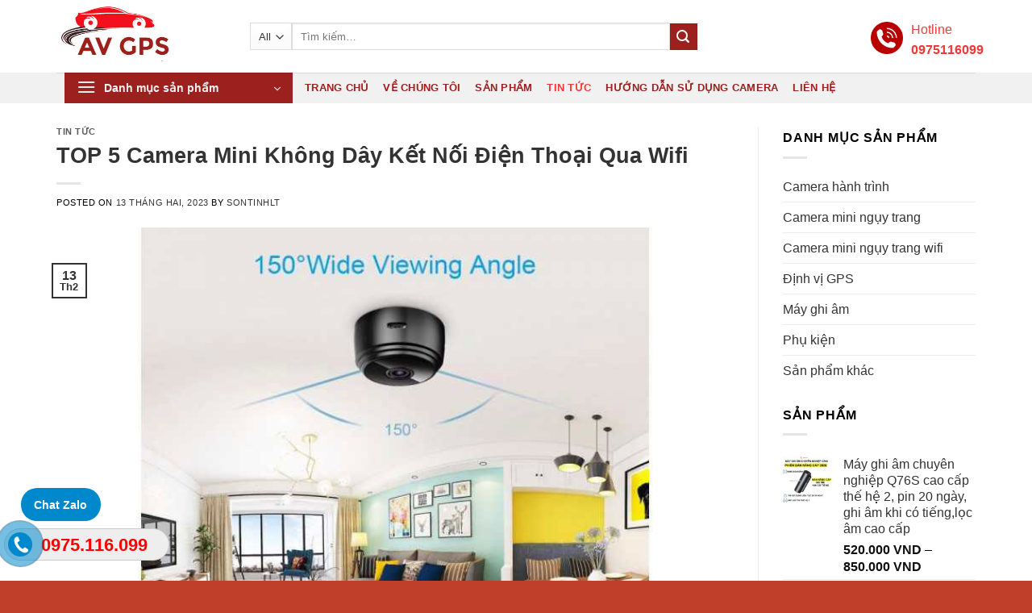

--- FILE ---
content_type: text/html; charset=UTF-8
request_url: https://dinhvicameramini.com/top-5-camera-mini-khong-day-ket-noi-dien-thoai-qua-wifi/
body_size: 18136
content:

<!DOCTYPE html>
<html lang="vi" prefix="og: https://ogp.me/ns#" class="loading-site no-js">
<head>
	<meta charset="UTF-8" />
	<link rel="profile" href="http://gmpg.org/xfn/11" />
	<link rel="pingback" href="https://dinhvicameramini.com/xmlrpc.php" />

	<script>(function(html){html.className = html.className.replace(/\bno-js\b/,'js')})(document.documentElement);</script>
<meta name="viewport" content="width=device-width, initial-scale=1, maximum-scale=1" />
<!-- Search Engine Optimization by Rank Math - https://s.rankmath.com/home -->
<title>TOP 5 Camera Mini Không Dây Kết Nối Điện Thoại Qua Wifi - Camera mini</title>
<meta name="description" content="Camera mini siêu nhỏ có kết nối wifi qua điện thoại A9 sử dụng chip Huawei HiSilicon trứ danh cho độ bền và ổn định cực kỳ cao. Camera có thiết kế khá đẹp mặt"/>
<meta name="robots" content="index, follow, max-snippet:-1, max-video-preview:-1, max-image-preview:large"/>
<link rel="canonical" href="https://dinhvicameramini.com/top-5-camera-mini-khong-day-ket-noi-dien-thoai-qua-wifi/" />
<meta property="og:locale" content="vi_VN" />
<meta property="og:type" content="article" />
<meta property="og:title" content="TOP 5 Camera Mini Không Dây Kết Nối Điện Thoại Qua Wifi - Camera mini" />
<meta property="og:description" content="Camera mini siêu nhỏ có kết nối wifi qua điện thoại A9 sử dụng chip Huawei HiSilicon trứ danh cho độ bền và ổn định cực kỳ cao. Camera có thiết kế khá đẹp mặt" />
<meta property="og:url" content="https://dinhvicameramini.com/top-5-camera-mini-khong-day-ket-noi-dien-thoai-qua-wifi/" />
<meta property="og:site_name" content="Camera mini" />
<meta property="article:section" content="Tin tức" />
<meta property="og:image" content="https://dinhvicameramini.com/wp-content/uploads/2023/02/camera-wifi-mini-sieu-nho-a9-co-hong-ngoai-quay-dem-a2972-800x600-1.jpg" />
<meta property="og:image:secure_url" content="https://dinhvicameramini.com/wp-content/uploads/2023/02/camera-wifi-mini-sieu-nho-a9-co-hong-ngoai-quay-dem-a2972-800x600-1.jpg" />
<meta property="og:image:width" content="800" />
<meta property="og:image:height" content="600" />
<meta property="og:image:alt" content="TOP 5 Camera Mini Không Dây Kết Nối Điện Thoại Qua Wifi" />
<meta property="og:image:type" content="image/jpeg" />
<meta property="article:published_time" content="2023-02-13T04:00:27+00:00" />
<meta name="twitter:card" content="summary_large_image" />
<meta name="twitter:title" content="TOP 5 Camera Mini Không Dây Kết Nối Điện Thoại Qua Wifi - Camera mini" />
<meta name="twitter:description" content="Camera mini siêu nhỏ có kết nối wifi qua điện thoại A9 sử dụng chip Huawei HiSilicon trứ danh cho độ bền và ổn định cực kỳ cao. Camera có thiết kế khá đẹp mặt" />
<meta name="twitter:image" content="https://dinhvicameramini.com/wp-content/uploads/2023/02/camera-wifi-mini-sieu-nho-a9-co-hong-ngoai-quay-dem-a2972-800x600-1.jpg" />
<meta name="twitter:label1" content="Written by" />
<meta name="twitter:data1" content="sontinhlt" />
<meta name="twitter:label2" content="Time to read" />
<meta name="twitter:data2" content="Less than a minute" />
<script type="application/ld+json" class="rank-math-schema">{"@context":"https://schema.org","@graph":[{"@type":"Organization","@id":"https://dinhvicameramini.com/#organization","name":"Camera mini","url":"https://dinhvicameramini.com","logo":{"@type":"ImageObject","@id":"https://dinhvicameramini.com/#logo","url":"https://dinhvicameramini.com/wp-content/uploads/2023/02/cropped-logo.jpg","contentUrl":"https://dinhvicameramini.com/wp-content/uploads/2023/02/cropped-logo.jpg","caption":"Camera mini","inLanguage":"vi","width":"512","height":"512"}},{"@type":"WebSite","@id":"https://dinhvicameramini.com/#website","url":"https://dinhvicameramini.com","name":"Camera mini","publisher":{"@id":"https://dinhvicameramini.com/#organization"},"inLanguage":"vi"},{"@type":"ImageObject","@id":"https://dinhvicameramini.com/wp-content/uploads/2023/02/camera-wifi-mini-sieu-nho-a9-co-hong-ngoai-quay-dem-a2972-800x600-1.jpg","url":"https://dinhvicameramini.com/wp-content/uploads/2023/02/camera-wifi-mini-sieu-nho-a9-co-hong-ngoai-quay-dem-a2972-800x600-1.jpg","width":"800","height":"600","inLanguage":"vi"},{"@type":"WebPage","@id":"https://dinhvicameramini.com/top-5-camera-mini-khong-day-ket-noi-dien-thoai-qua-wifi/#webpage","url":"https://dinhvicameramini.com/top-5-camera-mini-khong-day-ket-noi-dien-thoai-qua-wifi/","name":"TOP 5 Camera Mini Kh\u00f4ng D\u00e2y K\u1ebft N\u1ed1i \u0110i\u1ec7n Tho\u1ea1i Qua Wifi - Camera mini","datePublished":"2023-02-13T04:00:27+00:00","dateModified":"2023-02-13T04:00:27+00:00","isPartOf":{"@id":"https://dinhvicameramini.com/#website"},"primaryImageOfPage":{"@id":"https://dinhvicameramini.com/wp-content/uploads/2023/02/camera-wifi-mini-sieu-nho-a9-co-hong-ngoai-quay-dem-a2972-800x600-1.jpg"},"inLanguage":"vi"},{"@type":"Person","@id":"https://dinhvicameramini.com/author/sontinhlt/","name":"sontinhlt","url":"https://dinhvicameramini.com/author/sontinhlt/","image":{"@type":"ImageObject","@id":"https://secure.gravatar.com/avatar/2753856e4e063ad15f4b964329723bb5?s=96&amp;d=mm&amp;r=g","url":"https://secure.gravatar.com/avatar/2753856e4e063ad15f4b964329723bb5?s=96&amp;d=mm&amp;r=g","caption":"sontinhlt","inLanguage":"vi"},"sameAs":["http://localhost:8080/cameradinhvi"],"worksFor":{"@id":"https://dinhvicameramini.com/#organization"}},{"@type":"BlogPosting","headline":"TOP 5 Camera Mini Kh\u00f4ng D\u00e2y K\u1ebft N\u1ed1i \u0110i\u1ec7n Tho\u1ea1i Qua Wifi - Camera mini","datePublished":"2023-02-13T04:00:27+00:00","dateModified":"2023-02-13T04:00:27+00:00","articleSection":"Tin t\u1ee9c","author":{"@id":"https://dinhvicameramini.com/author/sontinhlt/"},"publisher":{"@id":"https://dinhvicameramini.com/#organization"},"description":"Camera mini si\u00eau nh\u1ecf c\u00f3 k\u1ebft n\u1ed1i wifi qua \u0111i\u1ec7n tho\u1ea1i A9 s\u1eed d\u1ee5ng chip Huawei HiSilicon tr\u1ee9 danh cho \u0111\u1ed9 b\u1ec1n v\u00e0 \u1ed5n \u0111\u1ecbnh c\u1ef1c k\u1ef3 cao. Camera c\u00f3 thi\u1ebft k\u1ebf kh\u00e1 \u0111\u1eb9p m\u1eb7t","name":"TOP 5 Camera Mini Kh\u00f4ng D\u00e2y K\u1ebft N\u1ed1i \u0110i\u1ec7n Tho\u1ea1i Qua Wifi - Camera mini","@id":"https://dinhvicameramini.com/top-5-camera-mini-khong-day-ket-noi-dien-thoai-qua-wifi/#richSnippet","isPartOf":{"@id":"https://dinhvicameramini.com/top-5-camera-mini-khong-day-ket-noi-dien-thoai-qua-wifi/#webpage"},"image":{"@id":"https://dinhvicameramini.com/wp-content/uploads/2023/02/camera-wifi-mini-sieu-nho-a9-co-hong-ngoai-quay-dem-a2972-800x600-1.jpg"},"inLanguage":"vi","mainEntityOfPage":{"@id":"https://dinhvicameramini.com/top-5-camera-mini-khong-day-ket-noi-dien-thoai-qua-wifi/#webpage"}}]}</script>
<!-- /Rank Math WordPress SEO plugin -->

<link rel='dns-prefetch' href='//cdn.jsdelivr.net' />
<link rel='prefetch' href='https://dinhvicameramini.com/wp-content/themes/flatsome/assets/js/chunk.countup.js?ver=3.16.1' />
<link rel='prefetch' href='https://dinhvicameramini.com/wp-content/themes/flatsome/assets/js/chunk.sticky-sidebar.js?ver=3.16.1' />
<link rel='prefetch' href='https://dinhvicameramini.com/wp-content/themes/flatsome/assets/js/chunk.tooltips.js?ver=3.16.1' />
<link rel='prefetch' href='https://dinhvicameramini.com/wp-content/themes/flatsome/assets/js/chunk.vendors-popups.js?ver=3.16.1' />
<link rel='prefetch' href='https://dinhvicameramini.com/wp-content/themes/flatsome/assets/js/chunk.vendors-slider.js?ver=3.16.1' />
<link rel="alternate" type="application/rss+xml" title="Dòng thông tin Camera mini &raquo;" href="https://dinhvicameramini.com/feed/" />
<link rel="alternate" type="application/rss+xml" title="Dòng phản hồi Camera mini &raquo;" href="https://dinhvicameramini.com/comments/feed/" />
<link rel="alternate" type="application/rss+xml" title="Camera mini &raquo; TOP 5 Camera Mini Không Dây Kết Nối Điện Thoại Qua Wifi Dòng phản hồi" href="https://dinhvicameramini.com/top-5-camera-mini-khong-day-ket-noi-dien-thoai-qua-wifi/feed/" />
<script type="text/javascript">
window._wpemojiSettings = {"baseUrl":"https:\/\/s.w.org\/images\/core\/emoji\/14.0.0\/72x72\/","ext":".png","svgUrl":"https:\/\/s.w.org\/images\/core\/emoji\/14.0.0\/svg\/","svgExt":".svg","source":{"concatemoji":"https:\/\/dinhvicameramini.com\/wp-includes\/js\/wp-emoji-release.min.js?ver=6.1.9"}};
/*! This file is auto-generated */
!function(e,a,t){var n,r,o,i=a.createElement("canvas"),p=i.getContext&&i.getContext("2d");function s(e,t){var a=String.fromCharCode,e=(p.clearRect(0,0,i.width,i.height),p.fillText(a.apply(this,e),0,0),i.toDataURL());return p.clearRect(0,0,i.width,i.height),p.fillText(a.apply(this,t),0,0),e===i.toDataURL()}function c(e){var t=a.createElement("script");t.src=e,t.defer=t.type="text/javascript",a.getElementsByTagName("head")[0].appendChild(t)}for(o=Array("flag","emoji"),t.supports={everything:!0,everythingExceptFlag:!0},r=0;r<o.length;r++)t.supports[o[r]]=function(e){if(p&&p.fillText)switch(p.textBaseline="top",p.font="600 32px Arial",e){case"flag":return s([127987,65039,8205,9895,65039],[127987,65039,8203,9895,65039])?!1:!s([55356,56826,55356,56819],[55356,56826,8203,55356,56819])&&!s([55356,57332,56128,56423,56128,56418,56128,56421,56128,56430,56128,56423,56128,56447],[55356,57332,8203,56128,56423,8203,56128,56418,8203,56128,56421,8203,56128,56430,8203,56128,56423,8203,56128,56447]);case"emoji":return!s([129777,127995,8205,129778,127999],[129777,127995,8203,129778,127999])}return!1}(o[r]),t.supports.everything=t.supports.everything&&t.supports[o[r]],"flag"!==o[r]&&(t.supports.everythingExceptFlag=t.supports.everythingExceptFlag&&t.supports[o[r]]);t.supports.everythingExceptFlag=t.supports.everythingExceptFlag&&!t.supports.flag,t.DOMReady=!1,t.readyCallback=function(){t.DOMReady=!0},t.supports.everything||(n=function(){t.readyCallback()},a.addEventListener?(a.addEventListener("DOMContentLoaded",n,!1),e.addEventListener("load",n,!1)):(e.attachEvent("onload",n),a.attachEvent("onreadystatechange",function(){"complete"===a.readyState&&t.readyCallback()})),(e=t.source||{}).concatemoji?c(e.concatemoji):e.wpemoji&&e.twemoji&&(c(e.twemoji),c(e.wpemoji)))}(window,document,window._wpemojiSettings);
</script>
<style type="text/css">
img.wp-smiley,
img.emoji {
	display: inline !important;
	border: none !important;
	box-shadow: none !important;
	height: 1em !important;
	width: 1em !important;
	margin: 0 0.07em !important;
	vertical-align: -0.1em !important;
	background: none !important;
	padding: 0 !important;
}
</style>
	<style id='wp-block-library-inline-css' type='text/css'>
:root{--wp-admin-theme-color:#007cba;--wp-admin-theme-color--rgb:0,124,186;--wp-admin-theme-color-darker-10:#006ba1;--wp-admin-theme-color-darker-10--rgb:0,107,161;--wp-admin-theme-color-darker-20:#005a87;--wp-admin-theme-color-darker-20--rgb:0,90,135;--wp-admin-border-width-focus:2px}@media (-webkit-min-device-pixel-ratio:2),(min-resolution:192dpi){:root{--wp-admin-border-width-focus:1.5px}}.wp-element-button{cursor:pointer}:root{--wp--preset--font-size--normal:16px;--wp--preset--font-size--huge:42px}:root .has-very-light-gray-background-color{background-color:#eee}:root .has-very-dark-gray-background-color{background-color:#313131}:root .has-very-light-gray-color{color:#eee}:root .has-very-dark-gray-color{color:#313131}:root .has-vivid-green-cyan-to-vivid-cyan-blue-gradient-background{background:linear-gradient(135deg,#00d084,#0693e3)}:root .has-purple-crush-gradient-background{background:linear-gradient(135deg,#34e2e4,#4721fb 50%,#ab1dfe)}:root .has-hazy-dawn-gradient-background{background:linear-gradient(135deg,#faaca8,#dad0ec)}:root .has-subdued-olive-gradient-background{background:linear-gradient(135deg,#fafae1,#67a671)}:root .has-atomic-cream-gradient-background{background:linear-gradient(135deg,#fdd79a,#004a59)}:root .has-nightshade-gradient-background{background:linear-gradient(135deg,#330968,#31cdcf)}:root .has-midnight-gradient-background{background:linear-gradient(135deg,#020381,#2874fc)}.has-regular-font-size{font-size:1em}.has-larger-font-size{font-size:2.625em}.has-normal-font-size{font-size:var(--wp--preset--font-size--normal)}.has-huge-font-size{font-size:var(--wp--preset--font-size--huge)}.has-text-align-center{text-align:center}.has-text-align-left{text-align:left}.has-text-align-right{text-align:right}#end-resizable-editor-section{display:none}.aligncenter{clear:both}.items-justified-left{justify-content:flex-start}.items-justified-center{justify-content:center}.items-justified-right{justify-content:flex-end}.items-justified-space-between{justify-content:space-between}.screen-reader-text{border:0;clip:rect(1px,1px,1px,1px);-webkit-clip-path:inset(50%);clip-path:inset(50%);height:1px;margin:-1px;overflow:hidden;padding:0;position:absolute;width:1px;word-wrap:normal!important}.screen-reader-text:focus{background-color:#ddd;clip:auto!important;-webkit-clip-path:none;clip-path:none;color:#444;display:block;font-size:1em;height:auto;left:5px;line-height:normal;padding:15px 23px 14px;text-decoration:none;top:5px;width:auto;z-index:100000}html :where(.has-border-color){border-style:solid}html :where([style*=border-top-color]){border-top-style:solid}html :where([style*=border-right-color]){border-right-style:solid}html :where([style*=border-bottom-color]){border-bottom-style:solid}html :where([style*=border-left-color]){border-left-style:solid}html :where([style*=border-width]){border-style:solid}html :where([style*=border-top-width]){border-top-style:solid}html :where([style*=border-right-width]){border-right-style:solid}html :where([style*=border-bottom-width]){border-bottom-style:solid}html :where([style*=border-left-width]){border-left-style:solid}html :where(img[class*=wp-image-]){height:auto;max-width:100%}figure{margin:0 0 1em}
</style>
<link rel='stylesheet' id='classic-theme-styles-css' href='https://dinhvicameramini.com/wp-includes/css/classic-themes.min.css?ver=1' type='text/css' media='all' />
<link rel='stylesheet' id='wtl_phonecall-css' href='https://dinhvicameramini.com/wp-content/plugins/button-chat-zalo-report-sw/assets/phonecall.css?ver=6.1.9' type='text/css' media='all' />
<link rel='stylesheet' id='swcustom_woo-css' href='https://dinhvicameramini.com/wp-content/plugins/sw_custom_woo_product/assets/swcustom_woo.css?ver=6.1.9' type='text/css' media='all' />
<style id='woocommerce-inline-inline-css' type='text/css'>
.woocommerce form .form-row .required { visibility: visible; }
</style>
<link rel='stylesheet' id='flatsome-main-css' href='https://dinhvicameramini.com/wp-content/themes/flatsome/assets/css/flatsome.css?ver=3.16.1' type='text/css' media='all' />
<style id='flatsome-main-inline-css' type='text/css'>
@font-face {
				font-family: "fl-icons";
				font-display: block;
				src: url(https://dinhvicameramini.com/wp-content/themes/flatsome/assets/css/icons/fl-icons.eot?v=3.16.1);
				src:
					url(https://dinhvicameramini.com/wp-content/themes/flatsome/assets/css/icons/fl-icons.eot#iefix?v=3.16.1) format("embedded-opentype"),
					url(https://dinhvicameramini.com/wp-content/themes/flatsome/assets/css/icons/fl-icons.woff2?v=3.16.1) format("woff2"),
					url(https://dinhvicameramini.com/wp-content/themes/flatsome/assets/css/icons/fl-icons.ttf?v=3.16.1) format("truetype"),
					url(https://dinhvicameramini.com/wp-content/themes/flatsome/assets/css/icons/fl-icons.woff?v=3.16.1) format("woff"),
					url(https://dinhvicameramini.com/wp-content/themes/flatsome/assets/css/icons/fl-icons.svg?v=3.16.1#fl-icons) format("svg");
			}
</style>
<link rel='stylesheet' id='flatsome-shop-css' href='https://dinhvicameramini.com/wp-content/themes/flatsome/assets/css/flatsome-shop.css?ver=3.16.1' type='text/css' media='all' />
<link rel='stylesheet' id='flatsome-style-css' href='https://dinhvicameramini.com/wp-content/themes/flatsome/style.css?ver=3.16.1' type='text/css' media='all' />
<script type='text/javascript' src='https://dinhvicameramini.com/wp-includes/js/jquery/jquery.min.js?ver=3.6.1' id='jquery-core-js'></script>
<script type='text/javascript' src='https://dinhvicameramini.com/wp-includes/js/jquery/jquery-migrate.min.js?ver=3.3.2' id='jquery-migrate-js'></script>
<link rel="https://api.w.org/" href="https://dinhvicameramini.com/wp-json/" /><link rel="alternate" type="application/json" href="https://dinhvicameramini.com/wp-json/wp/v2/posts/57" /><link rel="EditURI" type="application/rsd+xml" title="RSD" href="https://dinhvicameramini.com/xmlrpc.php?rsd" />
<link rel="wlwmanifest" type="application/wlwmanifest+xml" href="https://dinhvicameramini.com/wp-includes/wlwmanifest.xml" />
<meta name="generator" content="WordPress 6.1.9" />
<link rel='shortlink' href='https://dinhvicameramini.com/?p=57' />
<link rel="alternate" type="application/json+oembed" href="https://dinhvicameramini.com/wp-json/oembed/1.0/embed?url=https%3A%2F%2Fdinhvicameramini.com%2Ftop-5-camera-mini-khong-day-ket-noi-dien-thoai-qua-wifi%2F" />
<link rel="alternate" type="text/xml+oembed" href="https://dinhvicameramini.com/wp-json/oembed/1.0/embed?url=https%3A%2F%2Fdinhvicameramini.com%2Ftop-5-camera-mini-khong-day-ket-noi-dien-thoai-qua-wifi%2F&#038;format=xml" />
<style>.bg{opacity: 0; transition: opacity 1s; -webkit-transition: opacity 1s;} .bg-loaded{opacity: 1;}</style>	<noscript><style>.woocommerce-product-gallery{ opacity: 1 !important; }</style></noscript>
	<link rel="icon" href="https://dinhvicameramini.com/wp-content/uploads/2023/02/cropped-logo-32x32.jpg" sizes="32x32" />
<link rel="icon" href="https://dinhvicameramini.com/wp-content/uploads/2023/02/cropped-logo-192x192.jpg" sizes="192x192" />
<link rel="apple-touch-icon" href="https://dinhvicameramini.com/wp-content/uploads/2023/02/cropped-logo-180x180.jpg" />
<meta name="msapplication-TileImage" content="https://dinhvicameramini.com/wp-content/uploads/2023/02/cropped-logo-270x270.jpg" />
<style id="custom-css" type="text/css">:root {--primary-color: #333333;}.container-width, .full-width .ubermenu-nav, .container, .row{max-width: 1170px}.row.row-collapse{max-width: 1140px}.row.row-small{max-width: 1162.5px}.row.row-large{max-width: 1200px}.header-main{height: 90px}#logo img{max-height: 90px}#logo{width:200px;}.header-bottom{min-height: 26px}.header-top{min-height: 30px}.transparent .header-main{height: 90px}.transparent #logo img{max-height: 90px}.has-transparent + .page-title:first-of-type,.has-transparent + #main > .page-title,.has-transparent + #main > div > .page-title,.has-transparent + #main .page-header-wrapper:first-of-type .page-title{padding-top: 140px;}.header.show-on-scroll,.stuck .header-main{height:70px!important}.stuck #logo img{max-height: 70px!important}.search-form{ width: 73%;}.header-bottom {background-color: #f1f1f1}.top-bar-nav > li > a{line-height: 16px }.header-main .nav > li > a{line-height: 16px }.stuck .header-main .nav > li > a{line-height: 50px }.header-bottom-nav > li > a{line-height: 16px }@media (max-width: 549px) {.header-main{height: 70px}#logo img{max-height: 70px}}/* Color */.accordion-title.active, .has-icon-bg .icon .icon-inner,.logo a, .primary.is-underline, .primary.is-link, .badge-outline .badge-inner, .nav-outline > li.active> a,.nav-outline >li.active > a, .cart-icon strong,[data-color='primary'], .is-outline.primary{color: #333333;}/* Color !important */[data-text-color="primary"]{color: #333333!important;}/* Background Color */[data-text-bg="primary"]{background-color: #333333;}/* Background */.scroll-to-bullets a,.featured-title, .label-new.menu-item > a:after, .nav-pagination > li > .current,.nav-pagination > li > span:hover,.nav-pagination > li > a:hover,.has-hover:hover .badge-outline .badge-inner,button[type="submit"], .button.wc-forward:not(.checkout):not(.checkout-button), .button.submit-button, .button.primary:not(.is-outline),.featured-table .title,.is-outline:hover, .has-icon:hover .icon-label,.nav-dropdown-bold .nav-column li > a:hover, .nav-dropdown.nav-dropdown-bold > li > a:hover, .nav-dropdown-bold.dark .nav-column li > a:hover, .nav-dropdown.nav-dropdown-bold.dark > li > a:hover, .header-vertical-menu__opener ,.is-outline:hover, .tagcloud a:hover,.grid-tools a, input[type='submit']:not(.is-form), .box-badge:hover .box-text, input.button.alt,.nav-box > li > a:hover,.nav-box > li.active > a,.nav-pills > li.active > a ,.current-dropdown .cart-icon strong, .cart-icon:hover strong, .nav-line-bottom > li > a:before, .nav-line-grow > li > a:before, .nav-line > li > a:before,.banner, .header-top, .slider-nav-circle .flickity-prev-next-button:hover svg, .slider-nav-circle .flickity-prev-next-button:hover .arrow, .primary.is-outline:hover, .button.primary:not(.is-outline), input[type='submit'].primary, input[type='submit'].primary, input[type='reset'].button, input[type='button'].primary, .badge-inner{background-color: #333333;}/* Border */.nav-vertical.nav-tabs > li.active > a,.scroll-to-bullets a.active,.nav-pagination > li > .current,.nav-pagination > li > span:hover,.nav-pagination > li > a:hover,.has-hover:hover .badge-outline .badge-inner,.accordion-title.active,.featured-table,.is-outline:hover, .tagcloud a:hover,blockquote, .has-border, .cart-icon strong:after,.cart-icon strong,.blockUI:before, .processing:before,.loading-spin, .slider-nav-circle .flickity-prev-next-button:hover svg, .slider-nav-circle .flickity-prev-next-button:hover .arrow, .primary.is-outline:hover{border-color: #333333}.nav-tabs > li.active > a{border-top-color: #333333}.widget_shopping_cart_content .blockUI.blockOverlay:before { border-left-color: #333333 }.woocommerce-checkout-review-order .blockUI.blockOverlay:before { border-left-color: #333333 }/* Fill */.slider .flickity-prev-next-button:hover svg,.slider .flickity-prev-next-button:hover .arrow{fill: #333333;}/* Focus */.primary:focus-visible, .submit-button:focus-visible, button[type="submit"]:focus-visible { outline-color: #333333!important; }body{color: #000000}h1,h2,h3,h4,h5,h6,.heading-font{color: #333333;}.header:not(.transparent) .header-bottom-nav.nav > li > a{color: #9c201d;}.header:not(.transparent) .header-bottom-nav.nav > li > a:hover,.header:not(.transparent) .header-bottom-nav.nav > li.active > a,.header:not(.transparent) .header-bottom-nav.nav > li.current > a,.header:not(.transparent) .header-bottom-nav.nav > li > a.active,.header:not(.transparent) .header-bottom-nav.nav > li > a.current{color: #f43838;}.header-bottom-nav.nav-line-bottom > li > a:before,.header-bottom-nav.nav-line-grow > li > a:before,.header-bottom-nav.nav-line > li > a:before,.header-bottom-nav.nav-box > li > a:hover,.header-bottom-nav.nav-box > li.active > a,.header-bottom-nav.nav-pills > li > a:hover,.header-bottom-nav.nav-pills > li.active > a{color:#FFF!important;background-color: #f43838;}a{color: #333333;}.current .breadcrumb-step, [data-icon-label]:after, .button#place_order,.button.checkout,.checkout-button,.single_add_to_cart_button.button{background-color: #9c201d!important }.has-equal-box-heights .box-image {padding-top: 100%;}@media screen and (min-width: 550px){.products .box-vertical .box-image{min-width: 300px!important;width: 300px!important;}}.footer-2{background-color: #192433}.absolute-footer, html{background-color: #bf3f2b}.page-title-small + main .product-container > .row{padding-top:0;}.header-vertical-menu__opener{height: 38px}.header-vertical-menu__opener {width: 283px}.header-vertical-menu__fly-out {width: 284px}.header-vertical-menu__opener{background-color: #9c201d}.nav-vertical-fly-out > li + li {border-top-width: 1px; border-top-style: solid;}/* Custom CSS */.absolute-footer {padding: 5px 0;}/* Hide add-to-cart form on product page */.single-product form.cart { display:none !important; }/* Hide add-to-cart button in product grid */.woocommerce ul.products li.product .button { display:none !important; }a.back-to-top {background: #fe8d27 !important;border: none !important;color: white;}.footer-widgets {font-size:0.9rem;}.html_topbar_right img {float: left;margin-right: 10px;height: 40px;margin-top: 10px;}.html_topbar_right p {float: right;color: #f43838;margin-top: 7px;font-size: 1rem !important;}section.slideHome {padding-top:0 !important;}.nav-vertical-fly-out>li.menu-item>a {padding: 8px 10px !important;}button.secondary {background: #9c201d !important;}.featured-box h3 {font-size: 1.1em;margin-bottom: 0;}.section-title b {opacity: 0;}h3.section-title {}.section-title-normal .section-title-main {border-bottom: 2px solid #fd2b67;color: #fd2b67 !important;}ul.header-nav {margin-left: 10px !important;}#product-sidebar {padding-left: 0;padding-right: 0;}.label-new.menu-item > a:after{content:"New";}.label-hot.menu-item > a:after{content:"Hot";}.label-sale.menu-item > a:after{content:"Sale";}.label-popular.menu-item > a:after{content:"Popular";}</style><style id="kirki-inline-styles"></style></head>

<body class="post-template-default single single-post postid-57 single-format-standard theme-flatsome woocommerce-no-js lightbox nav-dropdown-has-arrow nav-dropdown-has-shadow nav-dropdown-has-border">

<svg xmlns="http://www.w3.org/2000/svg" viewBox="0 0 0 0" width="0" height="0" focusable="false" role="none" style="visibility: hidden; position: absolute; left: -9999px; overflow: hidden;" ><defs><filter id="wp-duotone-dark-grayscale"><feColorMatrix color-interpolation-filters="sRGB" type="matrix" values=" .299 .587 .114 0 0 .299 .587 .114 0 0 .299 .587 .114 0 0 .299 .587 .114 0 0 " /><feComponentTransfer color-interpolation-filters="sRGB" ><feFuncR type="table" tableValues="0 0.49803921568627" /><feFuncG type="table" tableValues="0 0.49803921568627" /><feFuncB type="table" tableValues="0 0.49803921568627" /><feFuncA type="table" tableValues="1 1" /></feComponentTransfer><feComposite in2="SourceGraphic" operator="in" /></filter></defs></svg><svg xmlns="http://www.w3.org/2000/svg" viewBox="0 0 0 0" width="0" height="0" focusable="false" role="none" style="visibility: hidden; position: absolute; left: -9999px; overflow: hidden;" ><defs><filter id="wp-duotone-grayscale"><feColorMatrix color-interpolation-filters="sRGB" type="matrix" values=" .299 .587 .114 0 0 .299 .587 .114 0 0 .299 .587 .114 0 0 .299 .587 .114 0 0 " /><feComponentTransfer color-interpolation-filters="sRGB" ><feFuncR type="table" tableValues="0 1" /><feFuncG type="table" tableValues="0 1" /><feFuncB type="table" tableValues="0 1" /><feFuncA type="table" tableValues="1 1" /></feComponentTransfer><feComposite in2="SourceGraphic" operator="in" /></filter></defs></svg><svg xmlns="http://www.w3.org/2000/svg" viewBox="0 0 0 0" width="0" height="0" focusable="false" role="none" style="visibility: hidden; position: absolute; left: -9999px; overflow: hidden;" ><defs><filter id="wp-duotone-purple-yellow"><feColorMatrix color-interpolation-filters="sRGB" type="matrix" values=" .299 .587 .114 0 0 .299 .587 .114 0 0 .299 .587 .114 0 0 .299 .587 .114 0 0 " /><feComponentTransfer color-interpolation-filters="sRGB" ><feFuncR type="table" tableValues="0.54901960784314 0.98823529411765" /><feFuncG type="table" tableValues="0 1" /><feFuncB type="table" tableValues="0.71764705882353 0.25490196078431" /><feFuncA type="table" tableValues="1 1" /></feComponentTransfer><feComposite in2="SourceGraphic" operator="in" /></filter></defs></svg><svg xmlns="http://www.w3.org/2000/svg" viewBox="0 0 0 0" width="0" height="0" focusable="false" role="none" style="visibility: hidden; position: absolute; left: -9999px; overflow: hidden;" ><defs><filter id="wp-duotone-blue-red"><feColorMatrix color-interpolation-filters="sRGB" type="matrix" values=" .299 .587 .114 0 0 .299 .587 .114 0 0 .299 .587 .114 0 0 .299 .587 .114 0 0 " /><feComponentTransfer color-interpolation-filters="sRGB" ><feFuncR type="table" tableValues="0 1" /><feFuncG type="table" tableValues="0 0.27843137254902" /><feFuncB type="table" tableValues="0.5921568627451 0.27843137254902" /><feFuncA type="table" tableValues="1 1" /></feComponentTransfer><feComposite in2="SourceGraphic" operator="in" /></filter></defs></svg><svg xmlns="http://www.w3.org/2000/svg" viewBox="0 0 0 0" width="0" height="0" focusable="false" role="none" style="visibility: hidden; position: absolute; left: -9999px; overflow: hidden;" ><defs><filter id="wp-duotone-midnight"><feColorMatrix color-interpolation-filters="sRGB" type="matrix" values=" .299 .587 .114 0 0 .299 .587 .114 0 0 .299 .587 .114 0 0 .299 .587 .114 0 0 " /><feComponentTransfer color-interpolation-filters="sRGB" ><feFuncR type="table" tableValues="0 0" /><feFuncG type="table" tableValues="0 0.64705882352941" /><feFuncB type="table" tableValues="0 1" /><feFuncA type="table" tableValues="1 1" /></feComponentTransfer><feComposite in2="SourceGraphic" operator="in" /></filter></defs></svg><svg xmlns="http://www.w3.org/2000/svg" viewBox="0 0 0 0" width="0" height="0" focusable="false" role="none" style="visibility: hidden; position: absolute; left: -9999px; overflow: hidden;" ><defs><filter id="wp-duotone-magenta-yellow"><feColorMatrix color-interpolation-filters="sRGB" type="matrix" values=" .299 .587 .114 0 0 .299 .587 .114 0 0 .299 .587 .114 0 0 .299 .587 .114 0 0 " /><feComponentTransfer color-interpolation-filters="sRGB" ><feFuncR type="table" tableValues="0.78039215686275 1" /><feFuncG type="table" tableValues="0 0.94901960784314" /><feFuncB type="table" tableValues="0.35294117647059 0.47058823529412" /><feFuncA type="table" tableValues="1 1" /></feComponentTransfer><feComposite in2="SourceGraphic" operator="in" /></filter></defs></svg><svg xmlns="http://www.w3.org/2000/svg" viewBox="0 0 0 0" width="0" height="0" focusable="false" role="none" style="visibility: hidden; position: absolute; left: -9999px; overflow: hidden;" ><defs><filter id="wp-duotone-purple-green"><feColorMatrix color-interpolation-filters="sRGB" type="matrix" values=" .299 .587 .114 0 0 .299 .587 .114 0 0 .299 .587 .114 0 0 .299 .587 .114 0 0 " /><feComponentTransfer color-interpolation-filters="sRGB" ><feFuncR type="table" tableValues="0.65098039215686 0.40392156862745" /><feFuncG type="table" tableValues="0 1" /><feFuncB type="table" tableValues="0.44705882352941 0.4" /><feFuncA type="table" tableValues="1 1" /></feComponentTransfer><feComposite in2="SourceGraphic" operator="in" /></filter></defs></svg><svg xmlns="http://www.w3.org/2000/svg" viewBox="0 0 0 0" width="0" height="0" focusable="false" role="none" style="visibility: hidden; position: absolute; left: -9999px; overflow: hidden;" ><defs><filter id="wp-duotone-blue-orange"><feColorMatrix color-interpolation-filters="sRGB" type="matrix" values=" .299 .587 .114 0 0 .299 .587 .114 0 0 .299 .587 .114 0 0 .299 .587 .114 0 0 " /><feComponentTransfer color-interpolation-filters="sRGB" ><feFuncR type="table" tableValues="0.098039215686275 1" /><feFuncG type="table" tableValues="0 0.66274509803922" /><feFuncB type="table" tableValues="0.84705882352941 0.41960784313725" /><feFuncA type="table" tableValues="1 1" /></feComponentTransfer><feComposite in2="SourceGraphic" operator="in" /></filter></defs></svg>
<a class="skip-link screen-reader-text" href="#main">Skip to content</a>

<div id="wrapper">

	
	<header id="header" class="header has-sticky sticky-jump">
		<div class="header-wrapper">
			<div id="masthead" class="header-main hide-for-sticky">
      <div class="header-inner flex-row container logo-left medium-logo-center" role="navigation">

          <!-- Logo -->
          <div id="logo" class="flex-col logo">
            
<!-- Header logo -->
<a href="https://dinhvicameramini.com/" title="Camera mini - Camera mini" rel="home">
		<img width="261" height="162" src="https://dinhvicameramini.com/wp-content/uploads/2023/02/logo.jpg" class="header_logo header-logo" alt="Camera mini"/><img  width="261" height="162" src="https://dinhvicameramini.com/wp-content/uploads/2023/02/logo.jpg" class="header-logo-dark" alt="Camera mini"/></a>
          </div>

          <!-- Mobile Left Elements -->
          <div class="flex-col show-for-medium flex-left">
            <ul class="mobile-nav nav nav-left ">
              <li class="nav-icon has-icon">
  		<a href="#" data-open="#main-menu" data-pos="left" data-bg="main-menu-overlay" data-color="" class="is-small" aria-label="Menu" aria-controls="main-menu" aria-expanded="false">

		  <i class="icon-menu" ></i>
		  		</a>
	</li>
            </ul>
          </div>

          <!-- Left Elements -->
          <div class="flex-col hide-for-medium flex-left
            flex-grow">
            <ul class="header-nav header-nav-main nav nav-left  nav-uppercase" >
              <li class="header-search-form search-form html relative has-icon">
	<div class="header-search-form-wrapper">
		<div class="searchform-wrapper ux-search-box relative is-normal"><form role="search" method="get" class="searchform" action="https://dinhvicameramini.com/">
	<div class="flex-row relative">
					<div class="flex-col search-form-categories">
				<select class="search_categories resize-select mb-0" name="product_cat"><option value="" selected='selected'>All</option><option value="camera-hanh-trinh">Camera hành trình</option><option value="camera-mini-nguy-trang">Camera mini ngụy trang</option><option value="camera-mini-nguy-trang-wifi">Camera mini ngụy trang wifi</option><option value="dinh-vi-gps">Định vị GPS</option><option value="may-ghi-am">Máy ghi âm</option><option value="san-pham-khac">Sản phẩm khác</option></select>			</div>
						<div class="flex-col flex-grow">
			<label class="screen-reader-text" for="woocommerce-product-search-field-0">Tìm kiếm:</label>
			<input type="search" id="woocommerce-product-search-field-0" class="search-field mb-0" placeholder="Tìm kiếm&hellip;" value="" name="s" />
			<input type="hidden" name="post_type" value="product" />
					</div>
		<div class="flex-col">
			<button type="submit" value="Tìm kiếm" class="ux-search-submit submit-button secondary button icon mb-0" aria-label="Submit">
				<i class="icon-search" ></i>			</button>
		</div>
	</div>
	<div class="live-search-results text-left z-top"></div>
</form>
</div>	</div>
</li>
            </ul>
          </div>

          <!-- Right Elements -->
          <div class="flex-col hide-for-medium flex-right">
            <ul class="header-nav header-nav-main nav nav-right  nav-uppercase">
              <li class="html custom html_topbar_right"><div>
<img src="/wp-content/uploads/2023/02/phone-icon-1.png">
<p>Hotline <br> <strong> 0975116099 </strong></p>
</div></li>            </ul>
          </div>

          <!-- Mobile Right Elements -->
          <div class="flex-col show-for-medium flex-right">
            <ul class="mobile-nav nav nav-right ">
              <li class="cart-item has-icon">

      <a href="https://dinhvicameramini.com/gio-hang/" class="header-cart-link off-canvas-toggle nav-top-link is-small" data-open="#cart-popup" data-class="off-canvas-cart" title="Giỏ hàng" data-pos="right">
  
    <span class="cart-icon image-icon">
    <strong>0</strong>
  </span>
  </a>


  <!-- Cart Sidebar Popup -->
  <div id="cart-popup" class="mfp-hide widget_shopping_cart">
  <div class="cart-popup-inner inner-padding">
      <div class="cart-popup-title text-center">
          <h4 class="uppercase">Giỏ hàng</h4>
          <div class="is-divider"></div>
      </div>
      <div class="widget_shopping_cart_content">
          

	<p class="woocommerce-mini-cart__empty-message">Chưa có sản phẩm trong giỏ hàng.</p>


      </div>
             <div class="cart-sidebar-content relative"></div>  </div>
  </div>

</li>
            </ul>
          </div>

      </div>

            <div class="container"><div class="top-divider full-width"></div></div>
      </div>
<div id="wide-nav" class="header-bottom wide-nav flex-has-center hide-for-medium">
    <div class="flex-row container">

                        <div class="flex-col hide-for-medium flex-left">
                <ul class="nav header-nav header-bottom-nav nav-left  nav-spacing-medium nav-uppercase">
                    
<li class="header-vertical-menu" role="navigation">
	<div class="header-vertical-menu__opener dark">
					<span class="header-vertical-menu__icon">
				<i class="icon-menu" ></i>			</span>
				<span class="header-vertical-menu__title">
						Danh mục sản phẩm		</span>
		<i class="icon-angle-down" ></i>	</div>
	<div class="header-vertical-menu__fly-out has-shadow">
		<div class="menu-danh-muc-san-pham-container"><ul id="menu-danh-muc-san-pham" class="ux-nav-vertical-menu nav-vertical-fly-out"><li id="menu-item-492" class="menu-item menu-item-type-taxonomy menu-item-object-product_cat menu-item-492 menu-item-design-default"><a href="https://dinhvicameramini.com/danh-muc-san-pham/dinh-vi-gps/" class="nav-top-link">Định vị GPS</a></li>
<li id="menu-item-479" class="menu-item menu-item-type-taxonomy menu-item-object-product_cat menu-item-479 menu-item-design-default"><a href="https://dinhvicameramini.com/danh-muc-san-pham/camera-mini-nguy-trang-wifi/" class="nav-top-link">Camera mini ngụy trang wifi</a></li>
<li id="menu-item-482" class="menu-item menu-item-type-taxonomy menu-item-object-product_cat menu-item-482 menu-item-design-default"><a href="https://dinhvicameramini.com/danh-muc-san-pham/camera-mini-nguy-trang/" class="nav-top-link">Camera mini ngụy trang</a></li>
<li id="menu-item-480" class="menu-item menu-item-type-taxonomy menu-item-object-product_cat menu-item-480 menu-item-design-default"><a href="https://dinhvicameramini.com/danh-muc-san-pham/may-ghi-am/" class="nav-top-link">Máy ghi âm</a></li>
<li id="menu-item-101" class="menu-item menu-item-type-taxonomy menu-item-object-product_cat menu-item-101 menu-item-design-default"><a href="https://dinhvicameramini.com/danh-muc-san-pham/san-pham-khac/" class="nav-top-link">Sản phẩm khác</a></li>
</ul></div>	</div>
</li>
                </ul>
            </div>
            
                        <div class="flex-col hide-for-medium flex-center">
                <ul class="nav header-nav header-bottom-nav nav-center  nav-spacing-medium nav-uppercase">
                    <li id="menu-item-13" class="menu-item menu-item-type-custom menu-item-object-custom menu-item-13 menu-item-design-default"><a href="/" class="nav-top-link">Trang chủ</a></li>
<li id="menu-item-40" class="menu-item menu-item-type-post_type menu-item-object-page menu-item-40 menu-item-design-default"><a href="https://dinhvicameramini.com/gioi-thieu/" class="nav-top-link">Về chúng tôi</a></li>
<li id="menu-item-12" class="menu-item menu-item-type-post_type menu-item-object-page menu-item-12 menu-item-design-default"><a href="https://dinhvicameramini.com/cua-hang/" class="nav-top-link">Sản phẩm</a></li>
<li id="menu-item-14" class="menu-item menu-item-type-taxonomy menu-item-object-category current-post-ancestor current-menu-parent current-post-parent menu-item-14 active menu-item-design-default"><a href="https://dinhvicameramini.com/category/tin-tuc/" class="nav-top-link">Tin tức</a></li>
<li id="menu-item-170" class="menu-item menu-item-type-post_type menu-item-object-page menu-item-170 menu-item-design-default"><a href="https://dinhvicameramini.com/huong-dan-su-dung-camera/" class="nav-top-link">Hướng dẫn sử dụng camera</a></li>
<li id="menu-item-41" class="menu-item menu-item-type-post_type menu-item-object-page menu-item-41 menu-item-design-default"><a href="https://dinhvicameramini.com/15-2/" class="nav-top-link">Liên hệ</a></li>
                </ul>
            </div>
            
                        <div class="flex-col hide-for-medium flex-right flex-grow">
              <ul class="nav header-nav header-bottom-nav nav-right  nav-spacing-medium nav-uppercase">
                                 </ul>
            </div>
            
            
    </div>
</div>

<div class="header-bg-container fill"><div class="header-bg-image fill"></div><div class="header-bg-color fill"></div></div>		</div>
	</header>

	
	<main id="main" class="">

<div id="content" class="blog-wrapper blog-single page-wrapper">
	

<div class="row row-large row-divided ">

	<div class="large-9 col">
		


<article id="post-57" class="post-57 post type-post status-publish format-standard has-post-thumbnail hentry category-tin-tuc">
	<div class="article-inner ">
		<header class="entry-header">
	<div class="entry-header-text entry-header-text-top text-left">
		<h6 class="entry-category is-xsmall"><a href="https://dinhvicameramini.com/category/tin-tuc/" rel="category tag">Tin tức</a></h6><h1 class="entry-title">TOP 5 Camera Mini Không Dây Kết Nối Điện Thoại Qua Wifi</h1><div class="entry-divider is-divider small"></div>
	<div class="entry-meta uppercase is-xsmall">
		<span class="posted-on">Posted on <a href="https://dinhvicameramini.com/top-5-camera-mini-khong-day-ket-noi-dien-thoai-qua-wifi/" rel="bookmark"><time class="entry-date published updated" datetime="2023-02-13T04:00:27+00:00">13 Tháng Hai, 2023</time></a></span><span class="byline"> by <span class="meta-author vcard"><a class="url fn n" href="https://dinhvicameramini.com/author/sontinhlt/">sontinhlt</a></span></span>	</div>
	</div>
						<div class="entry-image relative">
				<a href="https://dinhvicameramini.com/top-5-camera-mini-khong-day-ket-noi-dien-thoai-qua-wifi/">
    <img width="800" height="600" src="https://dinhvicameramini.com/wp-content/uploads/2023/02/camera-wifi-mini-sieu-nho-a9-co-hong-ngoai-quay-dem-a2972-800x600-1.jpg" class="attachment-large size-large wp-post-image" alt="" decoding="async" srcset="https://dinhvicameramini.com/wp-content/uploads/2023/02/camera-wifi-mini-sieu-nho-a9-co-hong-ngoai-quay-dem-a2972-800x600-1.jpg 800w, https://dinhvicameramini.com/wp-content/uploads/2023/02/camera-wifi-mini-sieu-nho-a9-co-hong-ngoai-quay-dem-a2972-800x600-1-300x225.jpg 300w, https://dinhvicameramini.com/wp-content/uploads/2023/02/camera-wifi-mini-sieu-nho-a9-co-hong-ngoai-quay-dem-a2972-800x600-1-768x576.jpg 768w, https://dinhvicameramini.com/wp-content/uploads/2023/02/camera-wifi-mini-sieu-nho-a9-co-hong-ngoai-quay-dem-a2972-800x600-1-600x450.jpg 600w" sizes="(max-width: 800px) 100vw, 800px" /></a>
				<div class="badge absolute top post-date badge-outline">
	<div class="badge-inner">
		<span class="post-date-day">13</span><br>
		<span class="post-date-month is-small">Th2</span>
	</div>
</div>
			</div>
			</header>
		<div class="entry-content single-page">

	<p>Camera mini siêu nhỏ có kết nối wifi qua điện thoại A9 sử dụng chip Huawei HiSilicon trứ danh cho độ bền và ổn định cực kỳ cao. Camera có thiết kế khá đẹp mặt và kích thước khá nhỏ chỉ bằng mặt đồng hồ Nam. Hình ảnh và Video hỗ trợ định dạng nén thế hệ mới H.264 với chất lượng hình ảnh Full HD 1920&#215;1080. Sử dụng App HDminicam hoặc Lookcam trên điện thoại để quản lý và điều chỉnh nên rất tiện trong việc Setup theo dõi từ xa.</p>

	
	<div class="blog-share text-center"><div class="is-divider medium"></div><div class="social-icons share-icons share-row relative" ><a href="whatsapp://send?text=TOP%205%20Camera%20Mini%20Kh%C3%B4ng%20D%C3%A2y%20K%E1%BA%BFt%20N%E1%BB%91i%20%C4%90i%E1%BB%87n%20Tho%E1%BA%A1i%20Qua%20Wifi - https://dinhvicameramini.com/top-5-camera-mini-khong-day-ket-noi-dien-thoai-qua-wifi/" data-action="share/whatsapp/share" class="icon button circle is-outline tooltip whatsapp show-for-medium" title="Share on WhatsApp" aria-label="Share on WhatsApp"><i class="icon-whatsapp"></i></a><a href="https://www.facebook.com/sharer.php?u=https://dinhvicameramini.com/top-5-camera-mini-khong-day-ket-noi-dien-thoai-qua-wifi/" data-label="Facebook" onclick="window.open(this.href,this.title,'width=500,height=500,top=300px,left=300px');  return false;" rel="noopener noreferrer nofollow" target="_blank" class="icon button circle is-outline tooltip facebook" title="Share on Facebook" aria-label="Share on Facebook"><i class="icon-facebook" ></i></a><a href="https://twitter.com/share?url=https://dinhvicameramini.com/top-5-camera-mini-khong-day-ket-noi-dien-thoai-qua-wifi/" onclick="window.open(this.href,this.title,'width=500,height=500,top=300px,left=300px');  return false;" rel="noopener noreferrer nofollow" target="_blank" class="icon button circle is-outline tooltip twitter" title="Share on Twitter" aria-label="Share on Twitter"><i class="icon-twitter" ></i></a><a href="mailto:enteryour@addresshere.com?subject=TOP%205%20Camera%20Mini%20Kh%C3%B4ng%20D%C3%A2y%20K%E1%BA%BFt%20N%E1%BB%91i%20%C4%90i%E1%BB%87n%20Tho%E1%BA%A1i%20Qua%20Wifi&amp;body=Check%20this%20out:%20https://dinhvicameramini.com/top-5-camera-mini-khong-day-ket-noi-dien-thoai-qua-wifi/" rel="nofollow" class="icon button circle is-outline tooltip email" title="Email to a Friend" aria-label="Email to a Friend"><i class="icon-envelop" ></i></a><a href="https://pinterest.com/pin/create/button/?url=https://dinhvicameramini.com/top-5-camera-mini-khong-day-ket-noi-dien-thoai-qua-wifi/&amp;media=https://dinhvicameramini.com/wp-content/uploads/2023/02/camera-wifi-mini-sieu-nho-a9-co-hong-ngoai-quay-dem-a2972-800x600-1.jpg&amp;description=TOP%205%20Camera%20Mini%20Kh%C3%B4ng%20D%C3%A2y%20K%E1%BA%BFt%20N%E1%BB%91i%20%C4%90i%E1%BB%87n%20Tho%E1%BA%A1i%20Qua%20Wifi" onclick="window.open(this.href,this.title,'width=500,height=500,top=300px,left=300px');  return false;" rel="noopener noreferrer nofollow" target="_blank" class="icon button circle is-outline tooltip pinterest" title="Pin on Pinterest" aria-label="Pin on Pinterest"><i class="icon-pinterest" ></i></a><a href="https://www.linkedin.com/shareArticle?mini=true&url=https://dinhvicameramini.com/top-5-camera-mini-khong-day-ket-noi-dien-thoai-qua-wifi/&title=TOP%205%20Camera%20Mini%20Kh%C3%B4ng%20D%C3%A2y%20K%E1%BA%BFt%20N%E1%BB%91i%20%C4%90i%E1%BB%87n%20Tho%E1%BA%A1i%20Qua%20Wifi" onclick="window.open(this.href,this.title,'width=500,height=500,top=300px,left=300px');  return false;"  rel="noopener noreferrer nofollow" target="_blank" class="icon button circle is-outline tooltip linkedin" title="Share on LinkedIn" aria-label="Share on LinkedIn"><i class="icon-linkedin" ></i></a></div></div></div>

	<footer class="entry-meta text-left">
		This entry was posted in <a href="https://dinhvicameramini.com/category/tin-tuc/" rel="category tag">Tin tức</a>. Bookmark the <a href="https://dinhvicameramini.com/top-5-camera-mini-khong-day-ket-noi-dien-thoai-qua-wifi/" title="Permalink to TOP 5 Camera Mini Không Dây Kết Nối Điện Thoại Qua Wifi" rel="bookmark">permalink</a>.	</footer>

	<div class="entry-author author-box">
		<div class="flex-row align-top">
			<div class="flex-col mr circle">
				<div class="blog-author-image">
					<img alt='' src='https://secure.gravatar.com/avatar/2753856e4e063ad15f4b964329723bb5?s=90&#038;d=mm&#038;r=g' srcset='https://secure.gravatar.com/avatar/2753856e4e063ad15f4b964329723bb5?s=180&#038;d=mm&#038;r=g 2x' class='avatar avatar-90 photo' height='90' width='90' loading='lazy' decoding='async'/>				</div>
			</div>
			<div class="flex-col flex-grow">
				<h5 class="author-name uppercase pt-half">
					sontinhlt				</h5>
				<p class="author-desc small"></p>
			</div>
		</div>
	</div>

        <nav role="navigation" id="nav-below" class="navigation-post">
	<div class="flex-row next-prev-nav bt bb">
		<div class="flex-col flex-grow nav-prev text-left">
			    <div class="nav-previous"><a href="https://dinhvicameramini.com/top-5-camera-giau-kin-sieu-nho-ket-noi-wifi/" rel="prev"><span class="hide-for-small"><i class="icon-angle-left" ></i></span> TOP 5 Camera Giấu Kín Siêu Nhỏ Kết Nối Wifi</a></div>
		</div>
		<div class="flex-col flex-grow nav-next text-right">
			    <div class="nav-next"><a href="https://dinhvicameramini.com/cac-vi-tri-lap-dinh-vi-xe-may-o-to-can-biet/" rel="next">Các vị trí lắp định vị xe máy, ô tô cần biết <span class="hide-for-small"><i class="icon-angle-right" ></i></span></a></div>		</div>
	</div>

	    </nav>

    	</div>
</article>




<div id="comments" class="comments-area">

	
	
	
		<div id="respond" class="comment-respond">
		<h3 id="reply-title" class="comment-reply-title">Trả lời <small><a rel="nofollow" id="cancel-comment-reply-link" href="/top-5-camera-mini-khong-day-ket-noi-dien-thoai-qua-wifi/#respond" style="display:none;">Hủy</a></small></h3><form action="https://dinhvicameramini.com/wp-comments-post.php" method="post" id="commentform" class="comment-form" novalidate><p class="comment-notes"><span id="email-notes">Email của bạn sẽ không được hiển thị công khai.</span> <span class="required-field-message">Các trường bắt buộc được đánh dấu <span class="required">*</span></span></p><p class="comment-form-comment"><label for="comment">Bình luận <span class="required">*</span></label> <textarea id="comment" name="comment" cols="45" rows="8" maxlength="65525" required></textarea></p><p class="comment-form-author"><label for="author">Tên <span class="required">*</span></label> <input id="author" name="author" type="text" value="" size="30" maxlength="245" autocomplete="name" required /></p>
<p class="comment-form-email"><label for="email">Email <span class="required">*</span></label> <input id="email" name="email" type="email" value="" size="30" maxlength="100" aria-describedby="email-notes" autocomplete="email" required /></p>
<p class="comment-form-url"><label for="url">Trang web</label> <input id="url" name="url" type="url" value="" size="30" maxlength="200" autocomplete="url" /></p>
<p class="comment-form-cookies-consent"><input id="wp-comment-cookies-consent" name="wp-comment-cookies-consent" type="checkbox" value="yes" /> <label for="wp-comment-cookies-consent">Lưu tên của tôi, email, và trang web trong trình duyệt này cho lần bình luận kế tiếp của tôi.</label></p>
<p class="form-submit"><input name="submit" type="submit" id="submit" class="submit" value="Phản hồi" /> <input type='hidden' name='comment_post_ID' value='57' id='comment_post_ID' />
<input type='hidden' name='comment_parent' id='comment_parent' value='0' />
</p></form>	</div><!-- #respond -->
	
</div>
	</div>
	<div class="post-sidebar large-3 col">
				<div id="secondary" class="widget-area " role="complementary">
		<aside id="woocommerce_product_categories-2" class="widget woocommerce widget_product_categories"><span class="widget-title "><span>Danh mục sản phẩm</span></span><div class="is-divider small"></div><ul class="product-categories"><li class="cat-item cat-item-79"><a href="https://dinhvicameramini.com/danh-muc-san-pham/camera-hanh-trinh/">Camera hành trình</a></li>
<li class="cat-item cat-item-41"><a href="https://dinhvicameramini.com/danh-muc-san-pham/camera-mini-nguy-trang/">Camera mini ngụy trang</a></li>
<li class="cat-item cat-item-19"><a href="https://dinhvicameramini.com/danh-muc-san-pham/camera-mini-nguy-trang-wifi/">Camera mini ngụy trang wifi</a></li>
<li class="cat-item cat-item-69"><a href="https://dinhvicameramini.com/danh-muc-san-pham/dinh-vi-gps/">Định vị GPS</a></li>
<li class="cat-item cat-item-56"><a href="https://dinhvicameramini.com/danh-muc-san-pham/may-ghi-am/">Máy ghi âm</a></li>
<li class="cat-item cat-item-23"><a href="https://dinhvicameramini.com/danh-muc-san-pham/phu-kien/">Phụ kiện</a></li>
<li class="cat-item cat-item-15"><a href="https://dinhvicameramini.com/danh-muc-san-pham/san-pham-khac/">Sản phẩm khác</a></li>
</ul></aside><aside id="woocommerce_products-2" class="widget woocommerce widget_products"><span class="widget-title "><span>Sản phẩm</span></span><div class="is-divider small"></div><ul class="product_list_widget"><li>
	
	<a href="https://dinhvicameramini.com/san-pham/may-ghi-am-chuyen-nghiep-q76s-cao-cap-the-he-2-pin-20-ngay-ghi-am-khi-co-tiengloc-am-cao-cap/">
		<img width="100" height="100" src="https://dinhvicameramini.com/wp-content/uploads/2025/06/1-6-100x100.jpg" class="attachment-woocommerce_gallery_thumbnail size-woocommerce_gallery_thumbnail" alt="" decoding="async" loading="lazy" srcset="https://dinhvicameramini.com/wp-content/uploads/2025/06/1-6-100x100.jpg 100w, https://dinhvicameramini.com/wp-content/uploads/2025/06/1-6-150x150.jpg 150w, https://dinhvicameramini.com/wp-content/uploads/2025/06/1-6-300x300.jpg 300w" sizes="(max-width: 100px) 100vw, 100px" />		<span class="product-title">Máy ghi âm chuyên nghiệp Q76S cao cấp thế hệ 2, pin 20 ngày, ghi âm khi có tiếng,lọc âm cao cấp</span>
	</a>

				
	<span class="woocommerce-Price-amount amount"><bdi>520.000&nbsp;<span class="woocommerce-Price-currencySymbol">VND</span></bdi></span> &ndash; <span class="woocommerce-Price-amount amount"><bdi>850.000&nbsp;<span class="woocommerce-Price-currencySymbol">VND</span></bdi></span>
	</li>
<li>
	
	<a href="https://dinhvicameramini.com/san-pham/may-ghi-am-cuoc-goi-s10-ghi-am-ip-pin-25h-lien-tuc-bao-hanh-12-thang/">
		<img width="100" height="100" src="https://dinhvicameramini.com/wp-content/uploads/2025/06/1-5-100x100.jpg" class="attachment-woocommerce_gallery_thumbnail size-woocommerce_gallery_thumbnail" alt="" decoding="async" loading="lazy" srcset="https://dinhvicameramini.com/wp-content/uploads/2025/06/1-5-100x100.jpg 100w, https://dinhvicameramini.com/wp-content/uploads/2025/06/1-5-300x300.jpg 300w, https://dinhvicameramini.com/wp-content/uploads/2025/06/1-5-1024x1024.jpg 1024w, https://dinhvicameramini.com/wp-content/uploads/2025/06/1-5-150x150.jpg 150w, https://dinhvicameramini.com/wp-content/uploads/2025/06/1-5-768x768.jpg 768w, https://dinhvicameramini.com/wp-content/uploads/2025/06/1-5-1536x1536.jpg 1536w, https://dinhvicameramini.com/wp-content/uploads/2025/06/1-5-2048x2048.jpg 2048w, https://dinhvicameramini.com/wp-content/uploads/2025/06/1-5-600x600.jpg 600w" sizes="(max-width: 100px) 100vw, 100px" />		<span class="product-title">Máy ghi âm cuộc gọi S10, ghi âm IP... pin 25h liên tục. Bảo hành 12 tháng</span>
	</a>

				
	<span class="woocommerce-Price-amount amount"><bdi>1.100.000&nbsp;<span class="woocommerce-Price-currencySymbol">VND</span></bdi></span>
	</li>
<li>
	
	<a href="https://dinhvicameramini.com/san-pham/khung-anh-ky-thuat-so-chuyen-dong-hd-co-loa-dieu-khien-tu-xa-ho-tro-the-nho-usb-qua-tang-sinh-nhatdam-cuoigia-dinh/">
		<img width="100" height="100" src="https://dinhvicameramini.com/wp-content/uploads/2025/06/1-7-100x100.jpg" class="attachment-woocommerce_gallery_thumbnail size-woocommerce_gallery_thumbnail" alt="" decoding="async" loading="lazy" srcset="https://dinhvicameramini.com/wp-content/uploads/2025/06/1-7-100x100.jpg 100w, https://dinhvicameramini.com/wp-content/uploads/2025/06/1-7-300x300.jpg 300w, https://dinhvicameramini.com/wp-content/uploads/2025/06/1-7-1024x1024.jpg 1024w, https://dinhvicameramini.com/wp-content/uploads/2025/06/1-7-150x150.jpg 150w, https://dinhvicameramini.com/wp-content/uploads/2025/06/1-7-768x768.jpg 768w, https://dinhvicameramini.com/wp-content/uploads/2025/06/1-7-1536x1536.jpg 1536w, https://dinhvicameramini.com/wp-content/uploads/2025/06/1-7-2048x2048.jpg 2048w, https://dinhvicameramini.com/wp-content/uploads/2025/06/1-7-600x600.jpg 600w" sizes="(max-width: 100px) 100vw, 100px" />		<span class="product-title">Khung ảnh kỹ thuật số chuyển động HD có loa, điều khiển từ xa, hỗ trợ thẻ nhớ, usb. Quà tặng sinh nhật,đám cưới,gia đình</span>
	</a>

				
	<span class="woocommerce-Price-amount amount"><bdi>850.000&nbsp;<span class="woocommerce-Price-currencySymbol">VND</span></bdi></span> &ndash; <span class="woocommerce-Price-amount amount"><bdi>990.000&nbsp;<span class="woocommerce-Price-currencySymbol">VND</span></bdi></span>
	</li>
<li>
	
	<a href="https://dinhvicameramini.com/san-pham/chuong-cua-khong-day-chuong-cua-camera-s16-dam-thoai-2-chieu-luu-hinh-anh-video-khach-bam-chuong/">
		<img width="100" height="100" src="https://dinhvicameramini.com/wp-content/uploads/2025/06/1-4-100x100.jpg" class="attachment-woocommerce_gallery_thumbnail size-woocommerce_gallery_thumbnail" alt="" decoding="async" loading="lazy" srcset="https://dinhvicameramini.com/wp-content/uploads/2025/06/1-4-100x100.jpg 100w, https://dinhvicameramini.com/wp-content/uploads/2025/06/1-4-300x300.jpg 300w, https://dinhvicameramini.com/wp-content/uploads/2025/06/1-4-1024x1024.jpg 1024w, https://dinhvicameramini.com/wp-content/uploads/2025/06/1-4-150x150.jpg 150w, https://dinhvicameramini.com/wp-content/uploads/2025/06/1-4-768x768.jpg 768w, https://dinhvicameramini.com/wp-content/uploads/2025/06/1-4-1536x1536.jpg 1536w, https://dinhvicameramini.com/wp-content/uploads/2025/06/1-4-2048x2048.jpg 2048w, https://dinhvicameramini.com/wp-content/uploads/2025/06/1-4-600x600.jpg 600w" sizes="(max-width: 100px) 100vw, 100px" />		<span class="product-title">Chuông cửa không dây, Chuông cửa Camera S16 đàm thoại 2 chiều, lưu hình ảnh, video khách bấm chuông</span>
	</a>

				
	<span class="woocommerce-Price-amount amount"><bdi>850.000&nbsp;<span class="woocommerce-Price-currencySymbol">VND</span></bdi></span> &ndash; <span class="woocommerce-Price-amount amount"><bdi>9.500.000&nbsp;<span class="woocommerce-Price-currencySymbol">VND</span></bdi></span>
	</li>
<li>
	
	<a href="https://dinhvicameramini.com/san-pham/camera-hanh-trinh-mini-2k-wifi-quay-dem-camera-hanh-trinh-xe-dap-xe-may-s11/">
		<img width="100" height="100" src="https://dinhvicameramini.com/wp-content/uploads/2025/06/1-2-100x100.jpg" class="attachment-woocommerce_gallery_thumbnail size-woocommerce_gallery_thumbnail" alt="" decoding="async" loading="lazy" srcset="https://dinhvicameramini.com/wp-content/uploads/2025/06/1-2-100x100.jpg 100w, https://dinhvicameramini.com/wp-content/uploads/2025/06/1-2-300x300.jpg 300w, https://dinhvicameramini.com/wp-content/uploads/2025/06/1-2-1024x1024.jpg 1024w, https://dinhvicameramini.com/wp-content/uploads/2025/06/1-2-150x150.jpg 150w, https://dinhvicameramini.com/wp-content/uploads/2025/06/1-2-768x768.jpg 768w, https://dinhvicameramini.com/wp-content/uploads/2025/06/1-2-1536x1536.jpg 1536w, https://dinhvicameramini.com/wp-content/uploads/2025/06/1-2-2048x2048.jpg 2048w, https://dinhvicameramini.com/wp-content/uploads/2025/06/1-2-600x600.jpg 600w" sizes="(max-width: 100px) 100vw, 100px" />		<span class="product-title">Camera hành trình mini 2K wifi, quay đêm, camera hành trình xe đạp xe máy S11</span>
	</a>

				
	<span class="woocommerce-Price-amount amount"><bdi>800.000&nbsp;<span class="woocommerce-Price-currencySymbol">VND</span></bdi></span> &ndash; <span class="woocommerce-Price-amount amount"><bdi>920.000&nbsp;<span class="woocommerce-Price-currencySymbol">VND</span></bdi></span>
	</li>
</ul></aside></div>
			</div>
</div>

</div>


</main>

<footer id="footer" class="footer-wrapper">

	
<!-- FOOTER 1 -->

<!-- FOOTER 2 -->
<div class="footer-widgets footer footer-2 dark">
		<div class="row dark large-columns-3 mb-0">
	   		<div id="text-2" class="col pb-0 widget widget_text"><span class="widget-title">Thông tin liên hệ</span><div class="is-divider small"></div>			<div class="textwidget"><p><strong>Định vị GPS &#8211; Camera mini</strong></p>
<p><strong>Hotline:</strong> 0975.116.099<br />
<strong>Email:</strong> vunaltn@gmail.com<br />
<strong>Website:</strong> dinhvicameramini.com<br />
<strong>Địa Chỉ:</strong> 443 Nguyễn Trãi, Thanh Xuân, Hà Nội</p>
</div>
		</div><div id="nav_menu-2" class="col pb-0 widget widget_nav_menu"><span class="widget-title">Chính sách &#038; hỗ trợ</span><div class="is-divider small"></div><div class="menu-chinh-sach-ho-tro-container"><ul id="menu-chinh-sach-ho-tro" class="menu"><li id="menu-item-42" class="menu-item menu-item-type-post_type menu-item-object-page menu-item-42"><a href="https://dinhvicameramini.com/chinh-sach-bao-hanh/">CHÍNH SÁCH BẢO HÀNH</a></li>
<li id="menu-item-43" class="menu-item menu-item-type-post_type menu-item-object-page menu-item-43"><a href="https://dinhvicameramini.com/huong-dan-thanh-toan/">HƯỚNG DẪN THANH TOÁN</a></li>
<li id="menu-item-44" class="menu-item menu-item-type-post_type menu-item-object-page menu-item-44"><a href="https://dinhvicameramini.com/dieu-khoan-dich-vu/">ĐIỀU KHOẢN DỊCH VỤ</a></li>
<li id="menu-item-45" class="menu-item menu-item-type-post_type menu-item-object-page menu-item-45"><a href="https://dinhvicameramini.com/chinh-sach-van-chuyen/">CHÍNH SÁCH VẬN CHUYỂN</a></li>
<li id="menu-item-47" class="menu-item menu-item-type-post_type menu-item-object-page menu-item-privacy-policy menu-item-47"><a href="https://dinhvicameramini.com/chinh-sach-bao-mat/">Chính sách bảo mật</a></li>
</ul></div></div>
		<div id="recent-posts-3" class="col pb-0 widget widget_recent_entries">
		<span class="widget-title">Tin tức mới</span><div class="is-divider small"></div>
		<ul>
											<li>
					<a href="https://dinhvicameramini.com/nhung-phan-mem-va-cach-phat-hien-camera-quay-len-trong-nha-nghi/">Những Phần Mềm Và Cách Phát Hiện Camera Quay Lén Trong Nhà Nghỉ</a>
									</li>
											<li>
					<a href="https://dinhvicameramini.com/co-nen-lap-camera-hanh-trinh-cho-o-to-khong-vi-sao/">Có nên lắp camera hành trình cho ô tô không? Vì sao?</a>
									</li>
											<li>
					<a href="https://dinhvicameramini.com/cac-vi-tri-lap-dinh-vi-xe-may-o-to-can-biet/">Các vị trí lắp định vị xe máy, ô tô cần biết</a>
									</li>
											<li>
					<a href="https://dinhvicameramini.com/top-5-camera-mini-khong-day-ket-noi-dien-thoai-qua-wifi/" aria-current="page">TOP 5 Camera Mini Không Dây Kết Nối Điện Thoại Qua Wifi</a>
									</li>
											<li>
					<a href="https://dinhvicameramini.com/top-5-camera-giau-kin-sieu-nho-ket-noi-wifi/">TOP 5 Camera Giấu Kín Siêu Nhỏ Kết Nối Wifi</a>
									</li>
					</ul>

		</div>		</div>
</div>



<div class="absolute-footer dark medium-text-center small-text-center">
  <div class="container clearfix">

    
    <div class="footer-primary pull-left">
            <div class="copyright-footer">
        Copyright 2026 © <strong>Camera định vị</strong> Design by <a href=" https://sonweb.net" rel="nofollow"> Sơn Web </a>      </div>
          </div>
  </div>
</div>

<a href="#top" class="back-to-top button icon invert plain fixed bottom z-1 is-outline hide-for-medium circle" id="top-link" aria-label="Go to top"><i class="icon-angle-up" ></i></a>

</footer>

</div>

<div id="main-menu" class="mobile-sidebar no-scrollbar mfp-hide">

	
	<div class="sidebar-menu no-scrollbar ">

		
					<ul class="nav nav-sidebar nav-vertical nav-uppercase" data-tab="1">
				<li class="header-search-form search-form html relative has-icon">
	<div class="header-search-form-wrapper">
		<div class="searchform-wrapper ux-search-box relative is-normal"><form role="search" method="get" class="searchform" action="https://dinhvicameramini.com/">
	<div class="flex-row relative">
					<div class="flex-col search-form-categories">
				<select class="search_categories resize-select mb-0" name="product_cat"><option value="" selected='selected'>All</option><option value="camera-hanh-trinh">Camera hành trình</option><option value="camera-mini-nguy-trang">Camera mini ngụy trang</option><option value="camera-mini-nguy-trang-wifi">Camera mini ngụy trang wifi</option><option value="dinh-vi-gps">Định vị GPS</option><option value="may-ghi-am">Máy ghi âm</option><option value="san-pham-khac">Sản phẩm khác</option></select>			</div>
						<div class="flex-col flex-grow">
			<label class="screen-reader-text" for="woocommerce-product-search-field-1">Tìm kiếm:</label>
			<input type="search" id="woocommerce-product-search-field-1" class="search-field mb-0" placeholder="Tìm kiếm&hellip;" value="" name="s" />
			<input type="hidden" name="post_type" value="product" />
					</div>
		<div class="flex-col">
			<button type="submit" value="Tìm kiếm" class="ux-search-submit submit-button secondary button icon mb-0" aria-label="Submit">
				<i class="icon-search" ></i>			</button>
		</div>
	</div>
	<div class="live-search-results text-left z-top"></div>
</form>
</div>	</div>
</li>
<li class="menu-item menu-item-type-custom menu-item-object-custom menu-item-13"><a href="/">Trang chủ</a></li>
<li class="menu-item menu-item-type-post_type menu-item-object-page menu-item-40"><a href="https://dinhvicameramini.com/gioi-thieu/">Về chúng tôi</a></li>
<li class="menu-item menu-item-type-post_type menu-item-object-page menu-item-12"><a href="https://dinhvicameramini.com/cua-hang/">Sản phẩm</a></li>
<li class="menu-item menu-item-type-taxonomy menu-item-object-category current-post-ancestor current-menu-parent current-post-parent menu-item-14"><a href="https://dinhvicameramini.com/category/tin-tuc/">Tin tức</a></li>
<li class="menu-item menu-item-type-post_type menu-item-object-page menu-item-170"><a href="https://dinhvicameramini.com/huong-dan-su-dung-camera/">Hướng dẫn sử dụng camera</a></li>
<li class="menu-item menu-item-type-post_type menu-item-object-page menu-item-41"><a href="https://dinhvicameramini.com/15-2/">Liên hệ</a></li>
			</ul>
		
		
	</div>

	
</div>
			<div class="fix_chatZalo">
								<a class="btn_chatZalo" target="_blank" href="https://zalo.me/0975.116.099">
					<span>Chat Zalo  </span>
				</a>
			</div><!--end fix-chatZalo-->
			
			
			<div class="fix_tel">
				<div class="ring-alo-phone ring-alo-green ring-alo-show">
					<div class="ring-alo-ph-circle"></div>
					<div class="ring-alo-ph-circle-fill"></div>
					<div class="ring-alo-ph-img-circle">
						<a href="tel:0975.116.099">
														<img class="" src="https://dinhvicameramini.com/wp-content/plugins/button-chat-zalo-report-sw//assets/phone-ring.png" />
						</a>
					</div>
					
				</div>
				<div class="tel">
					<p class="fone">0975.116.099</p>
					 
				</div>
			</div><!--end fix_tel-->
	
			<!-- css admin All in one -->
			<style type="text/css">
				.btn_chatZalo {
					background-color:  !important;
				}
				.ring-alo-phone.ring-alo-green .ring-alo-ph-img-circle {
					background-color:  !important;
				}
			</style>
			
		    <div id="login-form-popup" class="lightbox-content mfp-hide">
            	<div class="woocommerce">
      		<div class="woocommerce-notices-wrapper"></div>
<div class="account-container lightbox-inner">

	
			<div class="account-login-inner">

				<h3 class="uppercase">Đăng nhập</h3>

				<form class="woocommerce-form woocommerce-form-login login" method="post">

					
					<p class="woocommerce-form-row woocommerce-form-row--wide form-row form-row-wide">
						<label for="username">Tên tài khoản hoặc địa chỉ email&nbsp;<span class="required">*</span></label>
						<input type="text" class="woocommerce-Input woocommerce-Input--text input-text" name="username" id="username" autocomplete="username" value="" />					</p>
					<p class="woocommerce-form-row woocommerce-form-row--wide form-row form-row-wide">
						<label for="password">Mật khẩu&nbsp;<span class="required">*</span></label>
						<input class="woocommerce-Input woocommerce-Input--text input-text" type="password" name="password" id="password" autocomplete="current-password" />
					</p>

					
					<p class="form-row">
						<label class="woocommerce-form__label woocommerce-form__label-for-checkbox woocommerce-form-login__rememberme">
							<input class="woocommerce-form__input woocommerce-form__input-checkbox" name="rememberme" type="checkbox" id="rememberme" value="forever" /> <span>Ghi nhớ mật khẩu</span>
						</label>
						<input type="hidden" id="woocommerce-login-nonce" name="woocommerce-login-nonce" value="3f0f4c7826" /><input type="hidden" name="_wp_http_referer" value="/top-5-camera-mini-khong-day-ket-noi-dien-thoai-qua-wifi/" />						<button type="submit" class="woocommerce-button button woocommerce-form-login__submit" name="login" value="Đăng nhập">Đăng nhập</button>
					</p>
					<p class="woocommerce-LostPassword lost_password">
						<a href="https://dinhvicameramini.com/tai-khoan/lost-password/">Quên mật khẩu?</a>
					</p>

					
				</form>
			</div>

			
</div>

		</div>
      	    </div>
  	<script type="text/javascript">
		(function () {
			var c = document.body.className;
			c = c.replace(/woocommerce-no-js/, 'woocommerce-js');
			document.body.className = c;
		})();
	</script>
	<style id='global-styles-inline-css' type='text/css'>
body{--wp--preset--color--black: #000000;--wp--preset--color--cyan-bluish-gray: #abb8c3;--wp--preset--color--white: #ffffff;--wp--preset--color--pale-pink: #f78da7;--wp--preset--color--vivid-red: #cf2e2e;--wp--preset--color--luminous-vivid-orange: #ff6900;--wp--preset--color--luminous-vivid-amber: #fcb900;--wp--preset--color--light-green-cyan: #7bdcb5;--wp--preset--color--vivid-green-cyan: #00d084;--wp--preset--color--pale-cyan-blue: #8ed1fc;--wp--preset--color--vivid-cyan-blue: #0693e3;--wp--preset--color--vivid-purple: #9b51e0;--wp--preset--gradient--vivid-cyan-blue-to-vivid-purple: linear-gradient(135deg,rgba(6,147,227,1) 0%,rgb(155,81,224) 100%);--wp--preset--gradient--light-green-cyan-to-vivid-green-cyan: linear-gradient(135deg,rgb(122,220,180) 0%,rgb(0,208,130) 100%);--wp--preset--gradient--luminous-vivid-amber-to-luminous-vivid-orange: linear-gradient(135deg,rgba(252,185,0,1) 0%,rgba(255,105,0,1) 100%);--wp--preset--gradient--luminous-vivid-orange-to-vivid-red: linear-gradient(135deg,rgba(255,105,0,1) 0%,rgb(207,46,46) 100%);--wp--preset--gradient--very-light-gray-to-cyan-bluish-gray: linear-gradient(135deg,rgb(238,238,238) 0%,rgb(169,184,195) 100%);--wp--preset--gradient--cool-to-warm-spectrum: linear-gradient(135deg,rgb(74,234,220) 0%,rgb(151,120,209) 20%,rgb(207,42,186) 40%,rgb(238,44,130) 60%,rgb(251,105,98) 80%,rgb(254,248,76) 100%);--wp--preset--gradient--blush-light-purple: linear-gradient(135deg,rgb(255,206,236) 0%,rgb(152,150,240) 100%);--wp--preset--gradient--blush-bordeaux: linear-gradient(135deg,rgb(254,205,165) 0%,rgb(254,45,45) 50%,rgb(107,0,62) 100%);--wp--preset--gradient--luminous-dusk: linear-gradient(135deg,rgb(255,203,112) 0%,rgb(199,81,192) 50%,rgb(65,88,208) 100%);--wp--preset--gradient--pale-ocean: linear-gradient(135deg,rgb(255,245,203) 0%,rgb(182,227,212) 50%,rgb(51,167,181) 100%);--wp--preset--gradient--electric-grass: linear-gradient(135deg,rgb(202,248,128) 0%,rgb(113,206,126) 100%);--wp--preset--gradient--midnight: linear-gradient(135deg,rgb(2,3,129) 0%,rgb(40,116,252) 100%);--wp--preset--duotone--dark-grayscale: url('#wp-duotone-dark-grayscale');--wp--preset--duotone--grayscale: url('#wp-duotone-grayscale');--wp--preset--duotone--purple-yellow: url('#wp-duotone-purple-yellow');--wp--preset--duotone--blue-red: url('#wp-duotone-blue-red');--wp--preset--duotone--midnight: url('#wp-duotone-midnight');--wp--preset--duotone--magenta-yellow: url('#wp-duotone-magenta-yellow');--wp--preset--duotone--purple-green: url('#wp-duotone-purple-green');--wp--preset--duotone--blue-orange: url('#wp-duotone-blue-orange');--wp--preset--font-size--small: 13px;--wp--preset--font-size--medium: 20px;--wp--preset--font-size--large: 36px;--wp--preset--font-size--x-large: 42px;--wp--preset--spacing--20: 0.44rem;--wp--preset--spacing--30: 0.67rem;--wp--preset--spacing--40: 1rem;--wp--preset--spacing--50: 1.5rem;--wp--preset--spacing--60: 2.25rem;--wp--preset--spacing--70: 3.38rem;--wp--preset--spacing--80: 5.06rem;}:where(.is-layout-flex){gap: 0.5em;}body .is-layout-flow > .alignleft{float: left;margin-inline-start: 0;margin-inline-end: 2em;}body .is-layout-flow > .alignright{float: right;margin-inline-start: 2em;margin-inline-end: 0;}body .is-layout-flow > .aligncenter{margin-left: auto !important;margin-right: auto !important;}body .is-layout-constrained > .alignleft{float: left;margin-inline-start: 0;margin-inline-end: 2em;}body .is-layout-constrained > .alignright{float: right;margin-inline-start: 2em;margin-inline-end: 0;}body .is-layout-constrained > .aligncenter{margin-left: auto !important;margin-right: auto !important;}body .is-layout-constrained > :where(:not(.alignleft):not(.alignright):not(.alignfull)){max-width: var(--wp--style--global--content-size);margin-left: auto !important;margin-right: auto !important;}body .is-layout-constrained > .alignwide{max-width: var(--wp--style--global--wide-size);}body .is-layout-flex{display: flex;}body .is-layout-flex{flex-wrap: wrap;align-items: center;}body .is-layout-flex > *{margin: 0;}:where(.wp-block-columns.is-layout-flex){gap: 2em;}.has-black-color{color: var(--wp--preset--color--black) !important;}.has-cyan-bluish-gray-color{color: var(--wp--preset--color--cyan-bluish-gray) !important;}.has-white-color{color: var(--wp--preset--color--white) !important;}.has-pale-pink-color{color: var(--wp--preset--color--pale-pink) !important;}.has-vivid-red-color{color: var(--wp--preset--color--vivid-red) !important;}.has-luminous-vivid-orange-color{color: var(--wp--preset--color--luminous-vivid-orange) !important;}.has-luminous-vivid-amber-color{color: var(--wp--preset--color--luminous-vivid-amber) !important;}.has-light-green-cyan-color{color: var(--wp--preset--color--light-green-cyan) !important;}.has-vivid-green-cyan-color{color: var(--wp--preset--color--vivid-green-cyan) !important;}.has-pale-cyan-blue-color{color: var(--wp--preset--color--pale-cyan-blue) !important;}.has-vivid-cyan-blue-color{color: var(--wp--preset--color--vivid-cyan-blue) !important;}.has-vivid-purple-color{color: var(--wp--preset--color--vivid-purple) !important;}.has-black-background-color{background-color: var(--wp--preset--color--black) !important;}.has-cyan-bluish-gray-background-color{background-color: var(--wp--preset--color--cyan-bluish-gray) !important;}.has-white-background-color{background-color: var(--wp--preset--color--white) !important;}.has-pale-pink-background-color{background-color: var(--wp--preset--color--pale-pink) !important;}.has-vivid-red-background-color{background-color: var(--wp--preset--color--vivid-red) !important;}.has-luminous-vivid-orange-background-color{background-color: var(--wp--preset--color--luminous-vivid-orange) !important;}.has-luminous-vivid-amber-background-color{background-color: var(--wp--preset--color--luminous-vivid-amber) !important;}.has-light-green-cyan-background-color{background-color: var(--wp--preset--color--light-green-cyan) !important;}.has-vivid-green-cyan-background-color{background-color: var(--wp--preset--color--vivid-green-cyan) !important;}.has-pale-cyan-blue-background-color{background-color: var(--wp--preset--color--pale-cyan-blue) !important;}.has-vivid-cyan-blue-background-color{background-color: var(--wp--preset--color--vivid-cyan-blue) !important;}.has-vivid-purple-background-color{background-color: var(--wp--preset--color--vivid-purple) !important;}.has-black-border-color{border-color: var(--wp--preset--color--black) !important;}.has-cyan-bluish-gray-border-color{border-color: var(--wp--preset--color--cyan-bluish-gray) !important;}.has-white-border-color{border-color: var(--wp--preset--color--white) !important;}.has-pale-pink-border-color{border-color: var(--wp--preset--color--pale-pink) !important;}.has-vivid-red-border-color{border-color: var(--wp--preset--color--vivid-red) !important;}.has-luminous-vivid-orange-border-color{border-color: var(--wp--preset--color--luminous-vivid-orange) !important;}.has-luminous-vivid-amber-border-color{border-color: var(--wp--preset--color--luminous-vivid-amber) !important;}.has-light-green-cyan-border-color{border-color: var(--wp--preset--color--light-green-cyan) !important;}.has-vivid-green-cyan-border-color{border-color: var(--wp--preset--color--vivid-green-cyan) !important;}.has-pale-cyan-blue-border-color{border-color: var(--wp--preset--color--pale-cyan-blue) !important;}.has-vivid-cyan-blue-border-color{border-color: var(--wp--preset--color--vivid-cyan-blue) !important;}.has-vivid-purple-border-color{border-color: var(--wp--preset--color--vivid-purple) !important;}.has-vivid-cyan-blue-to-vivid-purple-gradient-background{background: var(--wp--preset--gradient--vivid-cyan-blue-to-vivid-purple) !important;}.has-light-green-cyan-to-vivid-green-cyan-gradient-background{background: var(--wp--preset--gradient--light-green-cyan-to-vivid-green-cyan) !important;}.has-luminous-vivid-amber-to-luminous-vivid-orange-gradient-background{background: var(--wp--preset--gradient--luminous-vivid-amber-to-luminous-vivid-orange) !important;}.has-luminous-vivid-orange-to-vivid-red-gradient-background{background: var(--wp--preset--gradient--luminous-vivid-orange-to-vivid-red) !important;}.has-very-light-gray-to-cyan-bluish-gray-gradient-background{background: var(--wp--preset--gradient--very-light-gray-to-cyan-bluish-gray) !important;}.has-cool-to-warm-spectrum-gradient-background{background: var(--wp--preset--gradient--cool-to-warm-spectrum) !important;}.has-blush-light-purple-gradient-background{background: var(--wp--preset--gradient--blush-light-purple) !important;}.has-blush-bordeaux-gradient-background{background: var(--wp--preset--gradient--blush-bordeaux) !important;}.has-luminous-dusk-gradient-background{background: var(--wp--preset--gradient--luminous-dusk) !important;}.has-pale-ocean-gradient-background{background: var(--wp--preset--gradient--pale-ocean) !important;}.has-electric-grass-gradient-background{background: var(--wp--preset--gradient--electric-grass) !important;}.has-midnight-gradient-background{background: var(--wp--preset--gradient--midnight) !important;}.has-small-font-size{font-size: var(--wp--preset--font-size--small) !important;}.has-medium-font-size{font-size: var(--wp--preset--font-size--medium) !important;}.has-large-font-size{font-size: var(--wp--preset--font-size--large) !important;}.has-x-large-font-size{font-size: var(--wp--preset--font-size--x-large) !important;}
</style>
<script type='text/javascript' id='r_main-js-extra'>
/* <![CDATA[ */
var zalo_obj = {"ajax_url":"https:\/\/dinhvicameramini.com\/wp-admin\/admin-ajax.php"};
/* ]]> */
</script>
<script type='text/javascript' src='https://dinhvicameramini.com/wp-content/plugins/button-chat-zalo-report-sw/js/main.js?ver=1.0.0' id='r_main-js'></script>
<script type='text/javascript' src='https://dinhvicameramini.com/wp-content/plugins/woocommerce/assets/js/jquery-blockui/jquery.blockUI.min.js?ver=2.7.0-wc.7.3.0' id='jquery-blockui-js'></script>
<script type='text/javascript' id='wc-add-to-cart-js-extra'>
/* <![CDATA[ */
var wc_add_to_cart_params = {"ajax_url":"\/wp-admin\/admin-ajax.php","wc_ajax_url":"\/?wc-ajax=%%endpoint%%","i18n_view_cart":"Xem gi\u1ecf h\u00e0ng","cart_url":"https:\/\/dinhvicameramini.com\/gio-hang\/","is_cart":"","cart_redirect_after_add":"no"};
/* ]]> */
</script>
<script type='text/javascript' src='https://dinhvicameramini.com/wp-content/plugins/woocommerce/assets/js/frontend/add-to-cart.min.js?ver=7.3.0' id='wc-add-to-cart-js'></script>
<script type='text/javascript' src='https://dinhvicameramini.com/wp-content/plugins/woocommerce/assets/js/js-cookie/js.cookie.min.js?ver=2.1.4-wc.7.3.0' id='js-cookie-js'></script>
<script type='text/javascript' id='woocommerce-js-extra'>
/* <![CDATA[ */
var woocommerce_params = {"ajax_url":"\/wp-admin\/admin-ajax.php","wc_ajax_url":"\/?wc-ajax=%%endpoint%%"};
/* ]]> */
</script>
<script type='text/javascript' src='https://dinhvicameramini.com/wp-content/plugins/woocommerce/assets/js/frontend/woocommerce.min.js?ver=7.3.0' id='woocommerce-js'></script>
<script type='text/javascript' id='wc-cart-fragments-js-extra'>
/* <![CDATA[ */
var wc_cart_fragments_params = {"ajax_url":"\/wp-admin\/admin-ajax.php","wc_ajax_url":"\/?wc-ajax=%%endpoint%%","cart_hash_key":"wc_cart_hash_a542f8890d4a112046c339a25664c438","fragment_name":"wc_fragments_a542f8890d4a112046c339a25664c438","request_timeout":"5000"};
/* ]]> */
</script>
<script type='text/javascript' src='https://dinhvicameramini.com/wp-content/plugins/woocommerce/assets/js/frontend/cart-fragments.min.js?ver=7.3.0' id='wc-cart-fragments-js'></script>
<script type='text/javascript' src='https://dinhvicameramini.com/wp-content/themes/flatsome/inc/extensions/flatsome-live-search/flatsome-live-search.js?ver=3.16.1' id='flatsome-live-search-js'></script>
<script type='text/javascript' src='https://dinhvicameramini.com/wp-includes/js/dist/vendor/regenerator-runtime.min.js?ver=0.13.9' id='regenerator-runtime-js'></script>
<script type='text/javascript' src='https://dinhvicameramini.com/wp-includes/js/dist/vendor/wp-polyfill.min.js?ver=3.15.0' id='wp-polyfill-js'></script>
<script type='text/javascript' src='https://dinhvicameramini.com/wp-includes/js/hoverIntent.min.js?ver=1.10.2' id='hoverIntent-js'></script>
<script type='text/javascript' id='flatsome-js-js-extra'>
/* <![CDATA[ */
var flatsomeVars = {"theme":{"version":"3.16.1"},"ajaxurl":"https:\/\/dinhvicameramini.com\/wp-admin\/admin-ajax.php","rtl":"","sticky_height":"70","assets_url":"https:\/\/dinhvicameramini.com\/wp-content\/themes\/flatsome\/assets\/js\/","lightbox":{"close_markup":"<button title=\"%title%\" type=\"button\" class=\"mfp-close\"><svg xmlns=\"http:\/\/www.w3.org\/2000\/svg\" width=\"28\" height=\"28\" viewBox=\"0 0 24 24\" fill=\"none\" stroke=\"currentColor\" stroke-width=\"2\" stroke-linecap=\"round\" stroke-linejoin=\"round\" class=\"feather feather-x\"><line x1=\"18\" y1=\"6\" x2=\"6\" y2=\"18\"><\/line><line x1=\"6\" y1=\"6\" x2=\"18\" y2=\"18\"><\/line><\/svg><\/button>","close_btn_inside":false},"user":{"can_edit_pages":false},"i18n":{"mainMenu":"Main Menu","toggleButton":"Toggle"},"options":{"cookie_notice_version":"1","swatches_layout":false,"swatches_box_select_event":false,"swatches_box_behavior_selected":false,"swatches_box_update_urls":"1","swatches_box_reset":false,"swatches_box_reset_extent":false,"swatches_box_reset_time":300,"search_result_latency":"0"},"is_mini_cart_reveal":"1"};
/* ]]> */
</script>
<script type='text/javascript' src='https://dinhvicameramini.com/wp-content/themes/flatsome/assets/js/flatsome.js?ver=fcf0c1642621a86609ed4ca283f0db68' id='flatsome-js-js'></script>
<script type='text/javascript' src='https://dinhvicameramini.com/wp-content/themes/flatsome/assets/js/woocommerce.js?ver=a0349779516f2e7c5703074420d5e855' id='flatsome-theme-woocommerce-js-js'></script>
<script type='text/javascript' src='https://dinhvicameramini.com/wp-includes/js/comment-reply.min.js?ver=6.1.9' id='comment-reply-js'></script>
<!--[if IE]>
<script type='text/javascript' src='https://cdn.jsdelivr.net/npm/intersection-observer-polyfill@0.1.0/dist/IntersectionObserver.js?ver=0.1.0' id='intersection-observer-polyfill-js'></script>
<![endif]-->

</body>
</html>
